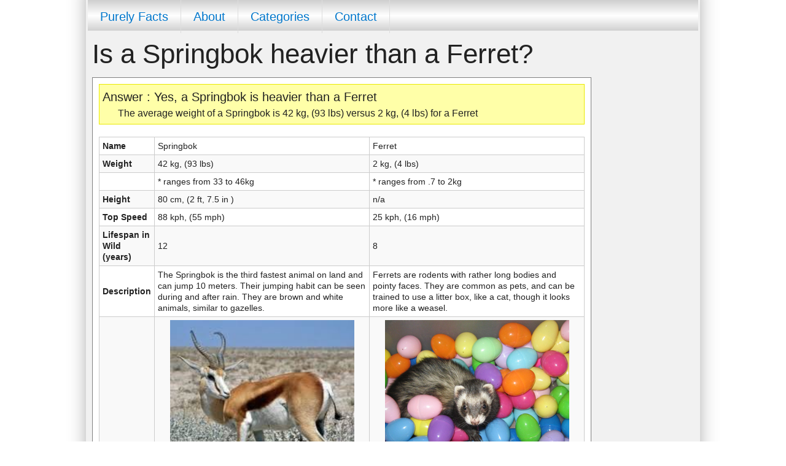

--- FILE ---
content_type: text/plain
request_url: https://www.google-analytics.com/j/collect?v=1&_v=j102&a=1882153973&t=pageview&_s=1&dl=https%3A%2F%2Fpurelyfacts.com%2Fquestion%2F8%2F110%2F38%2Fis-a-springbok-heavier-than-a-ferret&ul=en-us%40posix&dt=Is%20a%20Springbok%20heavier%20than%20a%20Ferret%3F%20%5BAnswered%5D&sr=1280x720&vp=1280x720&_u=IEBAAAABAAAAACAAI~&jid=620741986&gjid=239444917&cid=1729540723.1767996229&tid=UA-45955013-1&_gid=1844686159.1767996229&_r=1&_slc=1&z=289091083
body_size: -450
content:
2,cG-QECT7ZNC6S